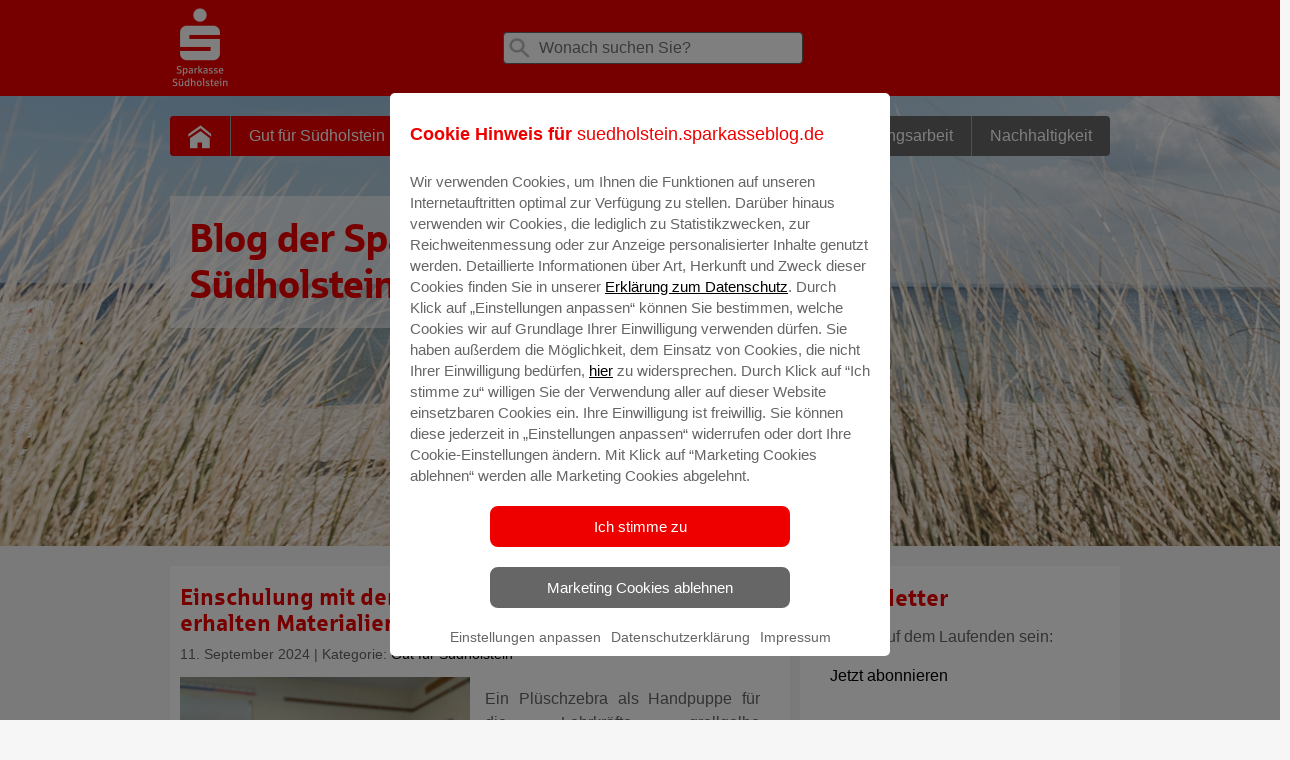

--- FILE ---
content_type: text/html; charset=UTF-8
request_url: https://suedholstein.sparkasseblog.de/category/gut-fuer-suedholstein/page/2/
body_size: 10108
content:
<!doctype html><!--[if lt IE 7]><html class="no-js ie ie6 lt-ie9 lt-ie8 lt-ie7" lang="de-DE"> <![endif]-->
<!--[if IE 7]><html class="no-js ie ie7 lt-ie9 lt-ie8" lang="de-DE"> <![endif]-->
<!--[if IE 8]><html class="no-js ie ie8 lt-ie9" lang="de-DE"> <![endif]-->
<!--[if gt IE 8]><!--><html class="no-js" lang="de-DE"> <!--<![endif]-->
<head>
<meta charset="UTF-8" />
<link rel="stylesheet" href="https://suedholstein.sparkasseblog.de/wp-content/themes/blog/style.css?v=1.5" type="text/css" media="screen" />
<link rel="stylesheet" href="https://suedholstein.sparkasseblog.de/wp-content/themes/blog/static/print.css" type="text/css" media="print" />
<link rel="stylesheet" href="https://suedholstein.sparkasseblog.de/wp-content/themes/blog/static/style.css?v=2.1" type="text/css" media="screen" />
<meta http-equiv="Content-Type" content="text/html; charset=UTF-8" />
<meta http-equiv="X-UA-Compatible" content="IE=edge,chrome=1" />
<meta name="viewport" content="width=device-width, initial-scale=1.0" />
<link rel="pingback" href="https://suedholstein.sparkasseblog.de/xmlrpc.php" />
<meta name='robots' content='index, follow, max-image-preview:large, max-snippet:-1, max-video-preview:-1' />

	<!-- This site is optimized with the Yoast SEO plugin v22.8 - https://yoast.com/wordpress/plugins/seo/ -->
	<title>Gut für Südholstein Archive - Seite 2 von 25 - Willkommen im Blog der Sparkasse Südholstein</title>
	<link rel="canonical" href="https://suedholstein.sparkasseblog.de/category/gut-fuer-suedholstein/page/2/" />
	<link rel="prev" href="https://suedholstein.sparkasseblog.de/category/gut-fuer-suedholstein/" />
	<link rel="next" href="https://suedholstein.sparkasseblog.de/category/gut-fuer-suedholstein/page/3/" />
	<meta property="og:locale" content="de_DE" />
	<meta property="og:type" content="article" />
	<meta property="og:title" content="Gut für Südholstein Archive - Seite 2 von 25 - Willkommen im Blog der Sparkasse Südholstein" />
	<meta property="og:url" content="https://suedholstein.sparkasseblog.de/category/gut-fuer-suedholstein/" />
	<meta property="og:site_name" content="Willkommen im Blog der Sparkasse Südholstein" />
	<meta name="twitter:card" content="summary_large_image" />
	<script type="application/ld+json" class="yoast-schema-graph">{"@context":"https://schema.org","@graph":[{"@type":"CollectionPage","@id":"https://suedholstein.sparkasseblog.de/category/gut-fuer-suedholstein/","url":"https://suedholstein.sparkasseblog.de/category/gut-fuer-suedholstein/page/2/","name":"Gut für Südholstein Archive - Seite 2 von 25 - Willkommen im Blog der Sparkasse Südholstein","isPartOf":{"@id":"https://suedholstein.sparkasseblog.de/#website"},"primaryImageOfPage":{"@id":"https://suedholstein.sparkasseblog.de/category/gut-fuer-suedholstein/page/2/#primaryimage"},"image":{"@id":"https://suedholstein.sparkasseblog.de/category/gut-fuer-suedholstein/page/2/#primaryimage"},"thumbnailUrl":"https://suedholstein.sparkasseblog.de/files/2024/09/IMG_20240909_114441_klein.jpg","breadcrumb":{"@id":"https://suedholstein.sparkasseblog.de/category/gut-fuer-suedholstein/page/2/#breadcrumb"},"inLanguage":"de-DE"},{"@type":"ImageObject","inLanguage":"de-DE","@id":"https://suedholstein.sparkasseblog.de/category/gut-fuer-suedholstein/page/2/#primaryimage","url":"https://suedholstein.sparkasseblog.de/files/2024/09/IMG_20240909_114441_klein.jpg","contentUrl":"https://suedholstein.sparkasseblog.de/files/2024/09/IMG_20240909_114441_klein.jpg","width":850,"height":921,"caption":"Bei der Übergabe in der Zebra-Klasse."},{"@type":"BreadcrumbList","@id":"https://suedholstein.sparkasseblog.de/category/gut-fuer-suedholstein/page/2/#breadcrumb","itemListElement":[{"@type":"ListItem","position":1,"name":"Startseite","item":"https://suedholstein.sparkasseblog.de/"},{"@type":"ListItem","position":2,"name":"Gut für Südholstein"}]},{"@type":"WebSite","@id":"https://suedholstein.sparkasseblog.de/#website","url":"https://suedholstein.sparkasseblog.de/","name":"Willkommen im Blog der Sparkasse Südholstein","description":"Willkommen im Blog der Sparkasse Südholstein","potentialAction":[{"@type":"SearchAction","target":{"@type":"EntryPoint","urlTemplate":"https://suedholstein.sparkasseblog.de/?s={search_term_string}"},"query-input":"required name=search_term_string"}],"inLanguage":"de-DE"}]}</script>
	<!-- / Yoast SEO plugin. -->


<link rel='stylesheet' id='wp-block-library-css' href='https://suedholstein.sparkasseblog.de/wp-includes/css/dist/block-library/style.min.css?ver=6.4.3' type='text/css' media='all' />
<style id='classic-theme-styles-inline-css' type='text/css'>
/*! This file is auto-generated */
.wp-block-button__link{color:#fff;background-color:#32373c;border-radius:9999px;box-shadow:none;text-decoration:none;padding:calc(.667em + 2px) calc(1.333em + 2px);font-size:1.125em}.wp-block-file__button{background:#32373c;color:#fff;text-decoration:none}
</style>
<style id='global-styles-inline-css' type='text/css'>
body{--wp--preset--color--black: #000000;--wp--preset--color--cyan-bluish-gray: #abb8c3;--wp--preset--color--white: #ffffff;--wp--preset--color--pale-pink: #f78da7;--wp--preset--color--vivid-red: #cf2e2e;--wp--preset--color--luminous-vivid-orange: #ff6900;--wp--preset--color--luminous-vivid-amber: #fcb900;--wp--preset--color--light-green-cyan: #7bdcb5;--wp--preset--color--vivid-green-cyan: #00d084;--wp--preset--color--pale-cyan-blue: #8ed1fc;--wp--preset--color--vivid-cyan-blue: #0693e3;--wp--preset--color--vivid-purple: #9b51e0;--wp--preset--gradient--vivid-cyan-blue-to-vivid-purple: linear-gradient(135deg,rgba(6,147,227,1) 0%,rgb(155,81,224) 100%);--wp--preset--gradient--light-green-cyan-to-vivid-green-cyan: linear-gradient(135deg,rgb(122,220,180) 0%,rgb(0,208,130) 100%);--wp--preset--gradient--luminous-vivid-amber-to-luminous-vivid-orange: linear-gradient(135deg,rgba(252,185,0,1) 0%,rgba(255,105,0,1) 100%);--wp--preset--gradient--luminous-vivid-orange-to-vivid-red: linear-gradient(135deg,rgba(255,105,0,1) 0%,rgb(207,46,46) 100%);--wp--preset--gradient--very-light-gray-to-cyan-bluish-gray: linear-gradient(135deg,rgb(238,238,238) 0%,rgb(169,184,195) 100%);--wp--preset--gradient--cool-to-warm-spectrum: linear-gradient(135deg,rgb(74,234,220) 0%,rgb(151,120,209) 20%,rgb(207,42,186) 40%,rgb(238,44,130) 60%,rgb(251,105,98) 80%,rgb(254,248,76) 100%);--wp--preset--gradient--blush-light-purple: linear-gradient(135deg,rgb(255,206,236) 0%,rgb(152,150,240) 100%);--wp--preset--gradient--blush-bordeaux: linear-gradient(135deg,rgb(254,205,165) 0%,rgb(254,45,45) 50%,rgb(107,0,62) 100%);--wp--preset--gradient--luminous-dusk: linear-gradient(135deg,rgb(255,203,112) 0%,rgb(199,81,192) 50%,rgb(65,88,208) 100%);--wp--preset--gradient--pale-ocean: linear-gradient(135deg,rgb(255,245,203) 0%,rgb(182,227,212) 50%,rgb(51,167,181) 100%);--wp--preset--gradient--electric-grass: linear-gradient(135deg,rgb(202,248,128) 0%,rgb(113,206,126) 100%);--wp--preset--gradient--midnight: linear-gradient(135deg,rgb(2,3,129) 0%,rgb(40,116,252) 100%);--wp--preset--font-size--small: 13px;--wp--preset--font-size--medium: 20px;--wp--preset--font-size--large: 36px;--wp--preset--font-size--x-large: 42px;--wp--preset--spacing--20: 0.44rem;--wp--preset--spacing--30: 0.67rem;--wp--preset--spacing--40: 1rem;--wp--preset--spacing--50: 1.5rem;--wp--preset--spacing--60: 2.25rem;--wp--preset--spacing--70: 3.38rem;--wp--preset--spacing--80: 5.06rem;--wp--preset--shadow--natural: 6px 6px 9px rgba(0, 0, 0, 0.2);--wp--preset--shadow--deep: 12px 12px 50px rgba(0, 0, 0, 0.4);--wp--preset--shadow--sharp: 6px 6px 0px rgba(0, 0, 0, 0.2);--wp--preset--shadow--outlined: 6px 6px 0px -3px rgba(255, 255, 255, 1), 6px 6px rgba(0, 0, 0, 1);--wp--preset--shadow--crisp: 6px 6px 0px rgba(0, 0, 0, 1);}:where(.is-layout-flex){gap: 0.5em;}:where(.is-layout-grid){gap: 0.5em;}body .is-layout-flow > .alignleft{float: left;margin-inline-start: 0;margin-inline-end: 2em;}body .is-layout-flow > .alignright{float: right;margin-inline-start: 2em;margin-inline-end: 0;}body .is-layout-flow > .aligncenter{margin-left: auto !important;margin-right: auto !important;}body .is-layout-constrained > .alignleft{float: left;margin-inline-start: 0;margin-inline-end: 2em;}body .is-layout-constrained > .alignright{float: right;margin-inline-start: 2em;margin-inline-end: 0;}body .is-layout-constrained > .aligncenter{margin-left: auto !important;margin-right: auto !important;}body .is-layout-constrained > :where(:not(.alignleft):not(.alignright):not(.alignfull)){max-width: var(--wp--style--global--content-size);margin-left: auto !important;margin-right: auto !important;}body .is-layout-constrained > .alignwide{max-width: var(--wp--style--global--wide-size);}body .is-layout-flex{display: flex;}body .is-layout-flex{flex-wrap: wrap;align-items: center;}body .is-layout-flex > *{margin: 0;}body .is-layout-grid{display: grid;}body .is-layout-grid > *{margin: 0;}:where(.wp-block-columns.is-layout-flex){gap: 2em;}:where(.wp-block-columns.is-layout-grid){gap: 2em;}:where(.wp-block-post-template.is-layout-flex){gap: 1.25em;}:where(.wp-block-post-template.is-layout-grid){gap: 1.25em;}.has-black-color{color: var(--wp--preset--color--black) !important;}.has-cyan-bluish-gray-color{color: var(--wp--preset--color--cyan-bluish-gray) !important;}.has-white-color{color: var(--wp--preset--color--white) !important;}.has-pale-pink-color{color: var(--wp--preset--color--pale-pink) !important;}.has-vivid-red-color{color: var(--wp--preset--color--vivid-red) !important;}.has-luminous-vivid-orange-color{color: var(--wp--preset--color--luminous-vivid-orange) !important;}.has-luminous-vivid-amber-color{color: var(--wp--preset--color--luminous-vivid-amber) !important;}.has-light-green-cyan-color{color: var(--wp--preset--color--light-green-cyan) !important;}.has-vivid-green-cyan-color{color: var(--wp--preset--color--vivid-green-cyan) !important;}.has-pale-cyan-blue-color{color: var(--wp--preset--color--pale-cyan-blue) !important;}.has-vivid-cyan-blue-color{color: var(--wp--preset--color--vivid-cyan-blue) !important;}.has-vivid-purple-color{color: var(--wp--preset--color--vivid-purple) !important;}.has-black-background-color{background-color: var(--wp--preset--color--black) !important;}.has-cyan-bluish-gray-background-color{background-color: var(--wp--preset--color--cyan-bluish-gray) !important;}.has-white-background-color{background-color: var(--wp--preset--color--white) !important;}.has-pale-pink-background-color{background-color: var(--wp--preset--color--pale-pink) !important;}.has-vivid-red-background-color{background-color: var(--wp--preset--color--vivid-red) !important;}.has-luminous-vivid-orange-background-color{background-color: var(--wp--preset--color--luminous-vivid-orange) !important;}.has-luminous-vivid-amber-background-color{background-color: var(--wp--preset--color--luminous-vivid-amber) !important;}.has-light-green-cyan-background-color{background-color: var(--wp--preset--color--light-green-cyan) !important;}.has-vivid-green-cyan-background-color{background-color: var(--wp--preset--color--vivid-green-cyan) !important;}.has-pale-cyan-blue-background-color{background-color: var(--wp--preset--color--pale-cyan-blue) !important;}.has-vivid-cyan-blue-background-color{background-color: var(--wp--preset--color--vivid-cyan-blue) !important;}.has-vivid-purple-background-color{background-color: var(--wp--preset--color--vivid-purple) !important;}.has-black-border-color{border-color: var(--wp--preset--color--black) !important;}.has-cyan-bluish-gray-border-color{border-color: var(--wp--preset--color--cyan-bluish-gray) !important;}.has-white-border-color{border-color: var(--wp--preset--color--white) !important;}.has-pale-pink-border-color{border-color: var(--wp--preset--color--pale-pink) !important;}.has-vivid-red-border-color{border-color: var(--wp--preset--color--vivid-red) !important;}.has-luminous-vivid-orange-border-color{border-color: var(--wp--preset--color--luminous-vivid-orange) !important;}.has-luminous-vivid-amber-border-color{border-color: var(--wp--preset--color--luminous-vivid-amber) !important;}.has-light-green-cyan-border-color{border-color: var(--wp--preset--color--light-green-cyan) !important;}.has-vivid-green-cyan-border-color{border-color: var(--wp--preset--color--vivid-green-cyan) !important;}.has-pale-cyan-blue-border-color{border-color: var(--wp--preset--color--pale-cyan-blue) !important;}.has-vivid-cyan-blue-border-color{border-color: var(--wp--preset--color--vivid-cyan-blue) !important;}.has-vivid-purple-border-color{border-color: var(--wp--preset--color--vivid-purple) !important;}.has-vivid-cyan-blue-to-vivid-purple-gradient-background{background: var(--wp--preset--gradient--vivid-cyan-blue-to-vivid-purple) !important;}.has-light-green-cyan-to-vivid-green-cyan-gradient-background{background: var(--wp--preset--gradient--light-green-cyan-to-vivid-green-cyan) !important;}.has-luminous-vivid-amber-to-luminous-vivid-orange-gradient-background{background: var(--wp--preset--gradient--luminous-vivid-amber-to-luminous-vivid-orange) !important;}.has-luminous-vivid-orange-to-vivid-red-gradient-background{background: var(--wp--preset--gradient--luminous-vivid-orange-to-vivid-red) !important;}.has-very-light-gray-to-cyan-bluish-gray-gradient-background{background: var(--wp--preset--gradient--very-light-gray-to-cyan-bluish-gray) !important;}.has-cool-to-warm-spectrum-gradient-background{background: var(--wp--preset--gradient--cool-to-warm-spectrum) !important;}.has-blush-light-purple-gradient-background{background: var(--wp--preset--gradient--blush-light-purple) !important;}.has-blush-bordeaux-gradient-background{background: var(--wp--preset--gradient--blush-bordeaux) !important;}.has-luminous-dusk-gradient-background{background: var(--wp--preset--gradient--luminous-dusk) !important;}.has-pale-ocean-gradient-background{background: var(--wp--preset--gradient--pale-ocean) !important;}.has-electric-grass-gradient-background{background: var(--wp--preset--gradient--electric-grass) !important;}.has-midnight-gradient-background{background: var(--wp--preset--gradient--midnight) !important;}.has-small-font-size{font-size: var(--wp--preset--font-size--small) !important;}.has-medium-font-size{font-size: var(--wp--preset--font-size--medium) !important;}.has-large-font-size{font-size: var(--wp--preset--font-size--large) !important;}.has-x-large-font-size{font-size: var(--wp--preset--font-size--x-large) !important;}
.wp-block-navigation a:where(:not(.wp-element-button)){color: inherit;}
:where(.wp-block-post-template.is-layout-flex){gap: 1.25em;}:where(.wp-block-post-template.is-layout-grid){gap: 1.25em;}
:where(.wp-block-columns.is-layout-flex){gap: 2em;}:where(.wp-block-columns.is-layout-grid){gap: 2em;}
.wp-block-pullquote{font-size: 1.5em;line-height: 1.6;}
</style>
<link rel='stylesheet' id='login-with-ajax-css' href='https://suedholstein.sparkasseblog.de/wp-content/plugins/login-with-ajax/templates/login-with-ajax.min.css?ver=4.3' type='text/css' media='all' />
<link rel='stylesheet' id='login-with-ajax-2FA-css' href='https://suedholstein.sparkasseblog.de/wp-content/plugins/login-with-ajax/2FA/2FA.min.css?ver=4.3' type='text/css' media='all' />
<script type="text/javascript" src="https://suedholstein.sparkasseblog.de/wp-includes/js/jquery/jquery.min.js?ver=3.7.1" id="jquery-core-js"></script>
<script type="text/javascript" src="https://suedholstein.sparkasseblog.de/wp-includes/js/jquery/jquery-migrate.min.js?ver=3.4.1" id="jquery-migrate-js"></script>
<script type="text/javascript" src="https://suedholstein.sparkasseblog.de/wp-content/themes/sparkasse-parent/js/typeahead.js?ver=6.4.3" id="typeahead-js"></script>
<script type="text/javascript" id="login-with-ajax-js-extra">
/* <![CDATA[ */
var LWA = {"ajaxurl":"https:\/\/suedholstein.sparkasseblog.de\/wp-admin\/admin-ajax.php","off":""};
/* ]]> */
</script>
<script type="text/javascript" src="https://suedholstein.sparkasseblog.de/wp-content/plugins/login-with-ajax/templates/login-with-ajax.min.js?ver=4.3" id="login-with-ajax-js"></script>
<script type="text/javascript" src="https://suedholstein.sparkasseblog.de/wp-content/plugins/login-with-ajax/ajaxify/ajaxify.min.js?ver=4.3" id="login-with-ajax-ajaxify-js"></script>
<script type="text/javascript" src="https://suedholstein.sparkasseblog.de/wp-content/plugins/login-with-ajax/2FA/2FA.min.js?ver=4.3" id="login-with-ajax-2FA-js"></script>
<script>
  window.dataLayer = window.dataLayer || [];
    dataLayer.push({
    "page" : {
        "name"      : "Willkommen im Blog der Sparkasse Südholstein",
        "channel"   : "2",
        "hierarchy" : [4],
        "spk"       : "suedholstein.sparkasseblog.de",
        "aid"       : "spk-suedholstein",
        "blz"       : "23051030"
      }
    });
  </script><!-- Google Tag Manager -->
<script>(function(w,d,s,l,i){w[l]=w[l]||[];w[l].push({'gtm.start':
new Date().getTime(),event:'gtm.js'});var f=d.getElementsByTagName(s)[0],
j=d.createElement(s),dl=l!='dataLayer'?'&l='+l:'';j.async=true;j.src=
'https://www.googletagmanager.com/gtm.js?id='+i+dl;f.parentNode.insertBefore(j,f);
})(window,document,'script','dataLayer','GTM-KPGP98M');</script>
<!-- End Google Tag Manager -->


	<style>/* emma widget */

.nl-form-body {

               width: 100% !important;

}



.nl-form-body .element {

               padding: 8px 0 !important;

}



.nl-form-body button {

               cursor: pointer;

}



.nl-form-body button:hover {

               background-color: #ff0000 !important;

               background: linear-gradient(#ff0000, #dd0000) !important;

               border: solid 1px #ff0000 !important;

}



.nl-form-body a { font-weight: bold; text-decoration: underline;



}</style>
</head>
<body class="archive paged category category-gut-fuer-suedholstein category-4 paged-2 category-paged-2 start-page" data-template="base.twig">
<!-- Google Tag Manager (noscript) -->
<noscript><iframe src="https://www.googletagmanager.com/ns.html?id=GTM-KPGP98M"
height="0" width="0" style="display:none;visibility:hidden"></iframe></noscript>
<!-- End Google Tag Manager (noscript) -->
<div id="wrapper" class="spapp"   >
                <header id="header" role="banner" class="wrapper__header  wrapper__header--white-red">
        <div class="container">
            <div class="row">
                <div class="col-xs-12">
                    <div class="l-header">
                        <div class="header__logo">
                            <a href="/">
                                <img alt="zur Homepage" title="zur Homepage" src="https://suedholstein.sparkasseblog.de/files/2024/08/Blog_SPKSH_2024_MR.jpg" />
                            </a>
                        </div>
                        <div id="search" class="search">
    <form role="search" action="https://suedholstein.sparkasseblog.de/">
        <label>
            <span class="icon icon__search"></span>
            <input type="search"
                   class="search__input"
                   id="searchinput"
                   placeholder="Wonach suchen Sie?"
                   value=""
                   name="s"
                   title="Suche für:"/>
        </label>
    </form>
</div>

						                    </div>
                </div>
            </div>
        </div>
    </header>
    <div class="container-fluid nopad">
							        <div class="full-background_navigation-container stageimage
                "
				
                            style="background-image: url('https://suedholstein.sparkasseblog.de/files/2021/07/Blog-Hintergrund.png')"
                >
            <div id="container">
                <div class="row" id="main-menu">
                    <div class="navigation-container">
    <input id="main-nav-check" type="checkbox">
    <nav id="menu" class="nav nav__mobile">
        <ul class="nav__list">
            <li class="nav__item nav__item-icon">
                <a href="/" class="nav__link" >
                    <span class="icon icon__home"></span>
                </a>
            </li>
                            <li class=" menu-item menu-item-type-taxonomy menu-item-object-category current-menu-item menu-item-53 nav__item"  >
                    <a class="nav__link" href="https://suedholstein.sparkasseblog.de/category/gut-fuer-suedholstein/"><span class="nav__text">Gut für Südholstein </span></a>
                                      </li>
                            <li class=" menu-item menu-item-type-taxonomy menu-item-object-category menu-item-60 nav__item"  >
                    <a class="nav__link" href="https://suedholstein.sparkasseblog.de/category/finanzen/"><span class="nav__text">Finanzen </span></a>
                                      </li>
                            <li class=" menu-item menu-item-type-taxonomy menu-item-object-category menu-item-116 nav__item"  >
                    <a class="nav__link" href="https://suedholstein.sparkasseblog.de/category/karriere/"><span class="nav__text">Karriere </span></a>
                                      </li>
                            <li class=" menu-item menu-item-type-taxonomy menu-item-object-category menu-item-3405 nav__item"  >
                    <a class="nav__link" href="https://suedholstein.sparkasseblog.de/category/pressemitteilungen/"><span class="nav__text">Pressemitteilungen </span></a>
                                      </li>
                            <li class=" menu-item menu-item-type-taxonomy menu-item-object-category menu-item-11215 nav__item"  >
                    <a class="nav__link" href="https://suedholstein.sparkasseblog.de/category/aus_der_stiftungsarbeit/"><span class="nav__text">Aus der Stiftungsarbeit </span></a>
                                      </li>
                            <li class=" menu-item menu-item-type-taxonomy menu-item-object-category menu-item-16678 nav__item"  >
                    <a class="nav__link" href="https://suedholstein.sparkasseblog.de/category/nachhaltigkeit/"><span class="nav__text">Nachhaltigkeit </span></a>
                                      </li>
                    </ul>
    </nav>
    <div id="iconbar"><a href="#" id="mobileMenuOpen"></a></div>
    <nav id="mobilemenu">
        <header id="mobile">
            <a href="/" target="_self" title="Sparkasse"><span class="sidebar__Icon sidebar__Icon--social"><svg title="Sparkasse"><use xlink:href="/wp-content/themes/blog/assets/icons.svg#simpleicons-sparkasse-icon"></use></svg></span> Zur Startseite</a>
        </header>
        <a href="#" id="mobileMenuClose"></a>
        <div id="search" class="search">
    <form role="search" action="https://suedholstein.sparkasseblog.de/">
        <label>
            <span class="icon icon__search"></span>
            <input type="search"
                   class="search__input"
                   id="searchinput"
                   placeholder="Wonach suchen Sie?"
                   value=""
                   name="s"
                   title="Suche für:"/>
        </label>
    </form>
</div>

        <ul class="mobile_nav__list">
                            <li class="mobile_nav__item"  >
                    <a class="mobile_nav__link" href="https://suedholstein.sparkasseblog.de/category/gut-fuer-suedholstein/"> <span class="nav__text">Gut für Südholstein </span></a>
                                      </li>
                            <li class="mobile_nav__item"  >
                    <a class="mobile_nav__link" href="https://suedholstein.sparkasseblog.de/category/finanzen/"> <span class="nav__text">Finanzen </span></a>
                                      </li>
                            <li class="mobile_nav__item"  >
                    <a class="mobile_nav__link" href="https://suedholstein.sparkasseblog.de/category/karriere/"> <span class="nav__text">Karriere </span></a>
                                      </li>
                            <li class="mobile_nav__item"  >
                    <a class="mobile_nav__link" href="https://suedholstein.sparkasseblog.de/category/pressemitteilungen/"> <span class="nav__text">Pressemitteilungen </span></a>
                                      </li>
                            <li class="mobile_nav__item"  >
                    <a class="mobile_nav__link" href="https://suedholstein.sparkasseblog.de/category/aus_der_stiftungsarbeit/"> <span class="nav__text">Aus der Stiftungsarbeit </span></a>
                                      </li>
                            <li class="mobile_nav__item"  >
                    <a class="mobile_nav__link" href="https://suedholstein.sparkasseblog.de/category/nachhaltigkeit/"> <span class="nav__text">Nachhaltigkeit </span></a>
                                      </li>
                    </ul>
    </nav>
</div>
                </div>
				                                <div class="row" id="main-teaser">
                    <div class="navigation-container">
    <div class="nav">
        <div class="themeTitle">
			<div class="themeHeadline">Blog der Sparkasse Südholstein</div>
							</div>
		</div>
	</div>                </div>
                            </div>
        </div>
    </div>
        <!-- home.twig -->

<div class="container">
	<div class="row">
		<div class="col-xs-12 col-lg-8 mb-8">
						<div class="container">
								    


    <div class="row" style="background-color: white;margin-bottom: 20px">
        <div class="col sdefault">
            <div class="content content__text">
                <div class="content__par content__par--list">
                    <a href="https://suedholstein.sparkasseblog.de/2024/09/11/einschulung-mit-dem-kleinen-zebra-erstklaessler-erhalten-materialien-zur-verkehrserziehung/"><h4 class="mb-3 font-09" style="color:#ee0000;font-size: 23px;line-height: 26.1px;" >Einschulung mit dem „kleinen Zebra“ &#8211; Erstklässler erhalten Materialien zur Verkehrserziehung</h4></a><!--99-->
                    <p class="author font-08" style="padding-bottom: 10px">
                         11. September 2024                         						 | Kategorie: <a href=" https://suedholstein.sparkasseblog.de/category/gut-fuer-suedholstein/" class="font__bold">Gut für Südholstein</a>                     </p>
											<a href="https://suedholstein.sparkasseblog.de/2024/09/11/einschulung-mit-dem-kleinen-zebra-erstklaessler-erhalten-materialien-zur-verkehrserziehung/">
							<div class="cbox__image">
								<img src="https://suedholstein.sparkasseblog.de/files/2024/09/IMG_20240909_114441_klein-600x0-c-default.jpg"  srcset="https://suedholstein.sparkasseblog.de/files/2024/09/IMG_20240909_114441_klein-600x0-c-default.jpg 2x" class="athumblist" />
							</div>
						</a>
																<p style="padding-bottom: 0px;text-align: left">
						<p></p> <p>Ein Plüschzebra als Handpuppe für die Lehrkräfte, grellgelbe Ranzenüberzieher und vor allem für jedes Kind ein Arbeitsheft „Das kleine Zebra auf dem Schulweg“, das die Kinder an den sicheren Schulweg heranführen soll. Das alles gibt es jetzt in der
						<a href="https://suedholstein.sparkasseblog.de/2024/09/11/einschulung-mit-dem-kleinen-zebra-erstklaessler-erhalten-materialien-zur-verkehrserziehung/" class="read-more">Mehr lesen</a>
                   </p>
                </div>
            </div>
        </div>
    </div>
								    


    <div class="row" style="background-color: white;margin-bottom: 20px">
        <div class="col sdefault">
            <div class="content content__text">
                <div class="content__par content__par--list">
                    <a href="https://suedholstein.sparkasseblog.de/2024/05/27/ein-wald-von-und-fuer-buerger/"><h4 class="mb-3 font-09" style="color:#ee0000;font-size: 23px;line-height: 26.1px;" >Ein Wald von und für Bürger</h4></a><!--27-->
                    <p class="author font-08" style="padding-bottom: 10px">
                         27. Mai 2024                         						 | Kategorie: <a href=" https://suedholstein.sparkasseblog.de/category/aus_der_stiftungsarbeit/" class="font__bold">Aus der Stiftungsarbeit</a>                     </p>
											<a href="https://suedholstein.sparkasseblog.de/2024/05/27/ein-wald-von-und-fuer-buerger/">
							<div class="cbox__image">
								<img src="https://suedholstein.sparkasseblog.de/files/2024/05/Buergerwald-600x0-c-default.jpg"  srcset="https://suedholstein.sparkasseblog.de/files/2024/05/Buergerwald-600x0-c-default.jpg 2x" class="athumblist" />
							</div>
						</a>
																<p style="padding-bottom: 0px;text-align: left">
						<p></p> <p>Ungenutzte und brachliegende Flächen gibt es viele in unserem Land. Doch was wäre, wenn diese Flächen mit schnellwachsenden Setzlingen bepflanzt würden und so in kürzerer Zeit ein Mischwald entsteht, der dazu beiträgt, das klimafeindliche CO2 zu binden?</p> <p>Genau das
						<a href="https://suedholstein.sparkasseblog.de/2024/05/27/ein-wald-von-und-fuer-buerger/" class="read-more">Mehr lesen</a>
                   </p>
                </div>
            </div>
        </div>
    </div>
								    


    <div class="row" style="background-color: white;margin-bottom: 20px">
        <div class="col sdefault">
            <div class="content content__text">
                <div class="content__par content__par--list">
                    <a href="https://suedholstein.sparkasseblog.de/2024/01/25/unterstuetzung-der-tafeln-mit-geld-herz-und-hand-gemeinsame-aktion-der-sparkasse-suedholstein-und-ihrer-stiftung-5/"><h4 class="mb-3 font-09" style="color:#ee0000;font-size: 23px;line-height: 26.1px;" >Unterstützung der Tafeln mit Geld, Herz und Hand &#8211; Gemeinsame Aktion der Sparkasse Südholstein und ihrer Stiftung</h4></a><!--119-->
                    <p class="author font-08" style="padding-bottom: 10px">
                         25. Januar 2024                         						 | Kategorie: <a href=" https://suedholstein.sparkasseblog.de/category/gut-fuer-suedholstein/" class="font__bold">Gut für Südholstein</a>                     </p>
											<a href="https://suedholstein.sparkasseblog.de/2024/01/25/unterstuetzung-der-tafeln-mit-geld-herz-und-hand-gemeinsame-aktion-der-sparkasse-suedholstein-und-ihrer-stiftung-5/">
							<div class="cbox__image">
								<img src="https://suedholstein.sparkasseblog.de/files/2024/01/Tafel_BadBramstedt-600x0-c-default.png"  srcset="https://suedholstein.sparkasseblog.de/files/2024/01/Tafel_BadBramstedt-600x0-c-default.png 2x" class="athumblist" />
							</div>
						</a>
																<p style="padding-bottom: 0px;text-align: left">
						<p></p> <p>In Bad Bramstedt gibt es Lebensmittel im Überfluss – und dennoch herrscht bei vielen Menschen in der Region Mangel, weil sie nur über wenig Geld im Monat verfügen. Die ehrenamtlich organisierte Tafel stemmt sich dagegen und hilft. Sie sammelt
						<a href="https://suedholstein.sparkasseblog.de/2024/01/25/unterstuetzung-der-tafeln-mit-geld-herz-und-hand-gemeinsame-aktion-der-sparkasse-suedholstein-und-ihrer-stiftung-5/" class="read-more">Mehr lesen</a>
                   </p>
                </div>
            </div>
        </div>
    </div>
								    


    <div class="row" style="background-color: white;margin-bottom: 20px">
        <div class="col sdefault">
            <div class="content content__text">
                <div class="content__par content__par--list">
                    <a href="https://suedholstein.sparkasseblog.de/2023/12/22/sparkassenkundin-aus-bad-segeberg-gewinnt-5000-euro-dreifach-gut-das-los-sparen-der-sparkassen/"><h4 class="mb-3 font-09" style="color:#ee0000;font-size: 23px;line-height: 26.1px;" >Sparkassenkundin aus Bad Segeberg gewinnt 5000 Euro &#8211; Dreifach gut: das Los-Sparen der Sparkassen</h4></a><!--103-->
                    <p class="author font-08" style="padding-bottom: 10px">
                         22. Dezember 2023                         						 | Kategorie: <a href=" https://suedholstein.sparkasseblog.de/category/gut-fuer-suedholstein/" class="font__bold">Gut für Südholstein</a>                     </p>
											<a href="https://suedholstein.sparkasseblog.de/2023/12/22/sparkassenkundin-aus-bad-segeberg-gewinnt-5000-euro-dreifach-gut-das-los-sparen-der-sparkassen/">
							<div class="cbox__image">
								<img src="https://suedholstein.sparkasseblog.de/files/2023/12/Bild-fuer-BLOG-600x0-c-default.png"  srcset="https://suedholstein.sparkasseblog.de/files/2023/12/Bild-fuer-BLOG-600x0-c-default.png 2x" class="athumblist" />
							</div>
						</a>
																<p style="padding-bottom: 0px;text-align: left">
						<p></p> <p>Erst seit Juli besitzt Nicole Katzenberger zehn Lose der Sparkassen-Lotterie Los-Sparen und schon darf sie sich über einen Gewinn von 5000 Euro freuen – und das auch noch zu Weihnachten. Ihre Beraterin Laura Wolter überbrachte der Bad Segebergerin am
						<a href="https://suedholstein.sparkasseblog.de/2023/12/22/sparkassenkundin-aus-bad-segeberg-gewinnt-5000-euro-dreifach-gut-das-los-sparen-der-sparkassen/" class="read-more">Mehr lesen</a>
                   </p>
                </div>
            </div>
        </div>
    </div>
								    


    <div class="row" style="background-color: white;margin-bottom: 20px">
        <div class="col sdefault">
            <div class="content content__text">
                <div class="content__par content__par--list">
                    <a href="https://suedholstein.sparkasseblog.de/2023/12/20/25-ipads-von-der-sparkasse-suedholstein-fuer-die-waldschule-quickborn-foerderung-des-unterrichts-durch-nachhaltigen-umgang-mit-altgeraeten/"><h4 class="mb-3 font-09" style="color:#ee0000;font-size: 23px;line-height: 26.1px;" >25 iPads von der Sparkasse Südholstein für die Waldschule Quickborn &#8211; Förderung des Unterrichts durch nachhaltigen Umgang mit Altgeräten</h4></a><!--142-->
                    <p class="author font-08" style="padding-bottom: 10px">
                         20. Dezember 2023                         						 | Kategorie: <a href=" https://suedholstein.sparkasseblog.de/category/gut-fuer-suedholstein/" class="font__bold">Gut für Südholstein</a>                     </p>
											<a href="https://suedholstein.sparkasseblog.de/2023/12/20/25-ipads-von-der-sparkasse-suedholstein-fuer-die-waldschule-quickborn-foerderung-des-unterrichts-durch-nachhaltigen-umgang-mit-altgeraeten/">
							<div class="cbox__image">
								<img src="https://suedholstein.sparkasseblog.de/files/2023/12/1-600x0-c-default.png"  srcset="https://suedholstein.sparkasseblog.de/files/2023/12/1-600x0-c-default.png 2x" class="athumblist" />
							</div>
						</a>
																<p style="padding-bottom: 0px;text-align: left">
						<p></p> <p>Über 25 iPads für den Unterricht freut sich die Waldschule Quickborn. Andy Schmidt von der Sparkasse Südholstein übergab die Tablets der Marke Apple jetzt an Anke Clausen vom Schulverein.</p> <p>Dabei handelt es sich um Geräte, die die Mitarbeiter:innen der
						<a href="https://suedholstein.sparkasseblog.de/2023/12/20/25-ipads-von-der-sparkasse-suedholstein-fuer-die-waldschule-quickborn-foerderung-des-unterrichts-durch-nachhaltigen-umgang-mit-altgeraeten/" class="read-more">Mehr lesen</a>
                   </p>
                </div>
            </div>
        </div>
    </div>
								    


    <div class="row" style="background-color: white;margin-bottom: 20px">
        <div class="col sdefault">
            <div class="content content__text">
                <div class="content__par content__par--list">
                    <a href="https://suedholstein.sparkasseblog.de/2023/11/23/unterstuetzung-der-tafeln-mit-geld-herz-und-hand-gemeinsame-aktion-der-sparkasse-suedholstein-und-ihrer-stiftung-4/"><h4 class="mb-3 font-09" style="color:#ee0000;font-size: 23px;line-height: 26.1px;" >Unterstützung der Tafeln mit Geld, Herz und Hand &#8211; Gemeinsame Aktion der Sparkasse Südholstein und ihrer Stiftung</h4></a><!--119-->
                    <p class="author font-08" style="padding-bottom: 10px">
                         23. November 2023                         						 | Kategorie: <a href=" https://suedholstein.sparkasseblog.de/category/gut-fuer-suedholstein/" class="font__bold">Gut für Südholstein</a>                     </p>
											<a href="https://suedholstein.sparkasseblog.de/2023/11/23/unterstuetzung-der-tafeln-mit-geld-herz-und-hand-gemeinsame-aktion-der-sparkasse-suedholstein-und-ihrer-stiftung-4/">
							<div class="cbox__image">
								<img src="https://suedholstein.sparkasseblog.de/files/2023/11/Tafel-Kaki-600x0-c-default.png"  srcset="https://suedholstein.sparkasseblog.de/files/2023/11/Tafel-Kaki-600x0-c-default.png 2x" class="athumblist" />
							</div>
						</a>
																<p style="padding-bottom: 0px;text-align: left">
						<p></p> <p>In Kaltenkirchen gibt es Lebensmittel im Überfluss – und dennoch herrscht bei vielen Menschen in der Region Mangel, weil sie nur über wenig Geld im Monat verfügen. Die ehrenamtlich organisierte Tafel stemmt sich dagegen und hilft. Sie sammelt überschüssige,
						<a href="https://suedholstein.sparkasseblog.de/2023/11/23/unterstuetzung-der-tafeln-mit-geld-herz-und-hand-gemeinsame-aktion-der-sparkasse-suedholstein-und-ihrer-stiftung-4/" class="read-more">Mehr lesen</a>
                   </p>
                </div>
            </div>
        </div>
    </div>
								    


    <div class="row" style="background-color: white;margin-bottom: 20px">
        <div class="col sdefault">
            <div class="content content__text">
                <div class="content__par content__par--list">
                    <a href="https://suedholstein.sparkasseblog.de/2023/08/23/im-dienst-fuer-nachhaltige-bildung-40-jahre-wildparkschule-eekholt/"><h4 class="mb-3 font-09" style="color:#ee0000;font-size: 23px;line-height: 26.1px;" >Im Dienst für nachhaltige Bildung &#8211; 40 Jahre Wildparkschule Eekholt</h4></a><!--73-->
                    <p class="author font-08" style="padding-bottom: 10px">
                         23. August 2023                         						 | Kategorie: <a href=" https://suedholstein.sparkasseblog.de/category/aus_der_stiftungsarbeit/" class="font__bold">Aus der Stiftungsarbeit</a>                     </p>
											<a href="https://suedholstein.sparkasseblog.de/2023/08/23/im-dienst-fuer-nachhaltige-bildung-40-jahre-wildparkschule-eekholt/">
							<div class="cbox__image">
								<img src="https://suedholstein.sparkasseblog.de/files/2023/08/Wildpark_Eekholt_Wildparkschule40Jahre-600x0-c-default.jpg"  srcset="https://suedholstein.sparkasseblog.de/files/2023/08/Wildpark_Eekholt_Wildparkschule40Jahre-600x0-c-default.jpg 2x" class="athumblist" />
							</div>
						</a>
																<p style="padding-bottom: 0px;text-align: left">
						<p></p> <p>„Natur erleben und verstehen“ – dieser Leitgedanke könnte wohl am besten die Bildungsarbeit der Wildparkschule Eekholt umschreiben, die in diesem Jahr ihr vierzigjähriges Jubiläum feiert. Rund 14.000 Kinder und Jugendliche werden pro Jahr in der Wildparkschule in ein- oder
						<a href="https://suedholstein.sparkasseblog.de/2023/08/23/im-dienst-fuer-nachhaltige-bildung-40-jahre-wildparkschule-eekholt/" class="read-more">Mehr lesen</a>
                   </p>
                </div>
            </div>
        </div>
    </div>
								    


    <div class="row" style="background-color: white;margin-bottom: 20px">
        <div class="col sdefault">
            <div class="content content__text">
                <div class="content__par content__par--list">
                    <a href="https://suedholstein.sparkasseblog.de/2023/07/26/jetzt-oder-nie-ein-chor-der-menschen-verbindet/"><h4 class="mb-3 font-09" style="color:#ee0000;font-size: 23px;line-height: 26.1px;" >„Jetzt oder Nie!“ – Ein Chor, der Menschen verbindet</h4></a><!--52-->
                    <p class="author font-08" style="padding-bottom: 10px">
                         26. Juli 2023                         						 | Kategorie: <a href=" https://suedholstein.sparkasseblog.de/category/aus_der_stiftungsarbeit/" class="font__bold">Aus der Stiftungsarbeit</a>                     </p>
											<a href="https://suedholstein.sparkasseblog.de/2023/07/26/jetzt-oder-nie-ein-chor-der-menschen-verbindet/">
							<div class="cbox__image">
								<img src="https://suedholstein.sparkasseblog.de/files/2023/07/Spendenuebergabe-Chor-Jetzt-oder-nie-600x0-c-default.png"  srcset="https://suedholstein.sparkasseblog.de/files/2023/07/Spendenuebergabe-Chor-Jetzt-oder-nie-600x0-c-default.png 2x" class="athumblist" />
							</div>
						</a>
																<p style="padding-bottom: 0px;text-align: left">
						<p></p> <p>Stimmgewaltig und mit ganz viel Herz und Engagement geht es jeden Donnerstag im Casper-von-Saldern-Haus der Musikschule Neumünster zu. Denn dann übt der Chor „Jetzt oder Nie!“. Gegründet wurde dieses ungewöhnliche Projekt vor acht Jahren von einer Krebspatientin mit der
						<a href="https://suedholstein.sparkasseblog.de/2023/07/26/jetzt-oder-nie-ein-chor-der-menschen-verbindet/" class="read-more">Mehr lesen</a>
                   </p>
                </div>
            </div>
        </div>
    </div>
							</div>
			<div class="tool-pagination">
                					<div class="float-left"><a href="https://suedholstein.sparkasseblog.de/category/gut-fuer-suedholstein/page/3/" class="next ">Ältere Beiträge</a></div>
                                					<div class="float-right"><a href="https://suedholstein.sparkasseblog.de/category/gut-fuer-suedholstein/" class="prev ">Neuere Beiträge</a></div>
                							</div>
		</div>
					<aside id="sidebar" role="complementary"  class="layout-sidebar col-xs-12 col-md-4">
				<div class="row" style="background-color: white;margin-bottom: 20px">
					<div class="col"><div class="sidebar cbox cbox__sidebar"><h3 class="sidebar__title">Newsletter</h3>			<div class="textwidget"><p>Immer auf dem Laufenden sein:</p>
<p><a href="http://www.spk-suedholstein.de/newsletter">Jetzt abonnieren</a></p>
</div>
		</div>
		<div class="sidebar cbox cbox__sidebar">
		<h3 class="sidebar__title">Neueste Beiträge</h3>
		<ul>
											<li>
					<a href="https://suedholstein.sparkasseblog.de/2026/01/16/wegschmeissen-war-gestern-so-einfach-machen-wir-es-uns-nicht/">Wegschmeißen war gestern &#8211; so einfach machen wir es uns nicht.</a>
									</li>
											<li>
					<a href="https://suedholstein.sparkasseblog.de/2026/01/16/das-musiculum-mobil-reist-wieder-durch-suedholstein/">Das Musiculum Mobil reist wieder durch Südholstein!</a>
									</li>
											<li>
					<a href="https://suedholstein.sparkasseblog.de/2025/12/17/jugendinitiative-mit-pfiff-wir-feiern-das-ehrenamt/">Jugendinitiative mit Pfiff | Wir feiern das Ehrenamt!</a>
									</li>
											<li>
					<a href="https://suedholstein.sparkasseblog.de/2025/11/18/inklusiver-jugendtreff-fuer-kaltenkirchen-und-umgebung/">Inklusiver Jugendtreff für Kaltenkirchen und Umgebung</a>
									</li>
											<li>
					<a href="https://suedholstein.sparkasseblog.de/2025/11/18/wasservision-der-multivision-junge-menschen-fuer-nachhaltigkeit-begeistern/">WasserVision der Multivision | Junge Menschen für Nachhaltigkeit begeistern</a>
									</li>
					</ul>

		</div></div>
				</div>
			</aside>
			</div>
</div>

            <div class="clear"></div>
<footer id="footer" class="footer" role="contentinfo">
       <div class="footer__menu">
        <div class="container">
            <div class="row">
                                                                                          <div class="col-xs-12 col-md-4">
                    <ul class="footer__list" >
                                                <li class="footer__item menu"  style="
    margin-bottom: 0px;
    margin-top: 0px;
    margin-left: 0px;
    margin-right: 0px;
"><a class="footer__link" href="https://suedholstein.sparkasseblog.de/" title="Links">Links</a>
<ul>
                </ul></li>                                                <li class="footer__item menu"  style="
    margin-bottom: 0px;
    margin-top: 0px;
    margin-left: 0px;
    margin-right: 0px;
"><a class="footer__link" href="http://sparkasse-suedholstein.de" title="Sparkasse Südholstein" target="_blank">Sparkasse Südholstein</a>
<ul>
                </ul></li>                                                <li class="footer__item menu"  style="
    margin-bottom: 0px;
    margin-top: 0px;
    margin-left: 0px;
    margin-right: 0px;
"><a class="footer__link" href="https://www.sparkassen-kundenportal.de/sho/" title="S-Vorteilswelt" target="_blank">S-Vorteilswelt</a>
<ul>
                </ul></li>                                            </ul>
                  </div>
                                                                                          <div class="col-xs-12 col-md-4">
                    <ul class="footer__list" >
                                                <li class="footer__item menu"  style="
    margin-bottom: 0px;
    margin-top: 0px;
    margin-left: 0px;
    margin-right: 0px;
"><a class="footer__link" href="https://suedholstein.sparkasseblog.de/" title="Social Media">Social Media</a>
<ul>
                </ul></li>                                                <li class="footer__item menu"  style="
    margin-bottom: 0px;
    margin-top: 0px;
    margin-left: 0px;
    margin-right: 0px;
"><a class="footer__link" href="https://www.facebook.com/sparkasse.suedholstein" title="Facebook-Seite" target="_blank">Facebook-Seite</a>
<ul>
                </ul></li>                                                <li class="footer__item menu"  style="
    margin-bottom: 0px;
    margin-top: 0px;
    margin-left: 0px;
    margin-right: 0px;
"><a class="footer__link" href="https://www.instagram.com/sparkassesuedholstein/" title="Instagram-Profil" target="_blank">Instagram-Profil</a>
<ul>
                </ul></li>                                                <li class="footer__item menu"  style="
    margin-bottom: 0px;
    margin-top: 0px;
    margin-left: 0px;
    margin-right: 0px;
"><a class="footer__link" href="https://www.linkedin.com/company/spk-suedholstein/" title="LinkedIn-Profil" target="_blank">LinkedIn-Profil</a>
<ul>
                </ul></li>                                                <li class="footer__item menu"  style="
    margin-bottom: 0px;
    margin-top: 0px;
    margin-left: 0px;
    margin-right: 0px;
"><a class="footer__link" href="http://www.spk-suedholstein.de/newsletter" title="Newsletter" target="_blank">Newsletter</a>
<ul>
                </ul></li>                                            </ul>
                  </div>
                                                                                          <div class="col-xs-12 col-md-4">
                    <ul class="footer__list" >
                                            </ul>
                  </div>
                                                                                          <div class="col-xs-12 col-md-4">
                    <ul class="footer__list" >
                                            </ul>
                  </div>
                            </div>
        </div>
    </div>
            <div class="footer__disclaimer">
        <div class="container">
            <div class="row">
                <div class="col-xs-12">
                    <ul class="disclaimer__list" >
                                                    <li class="disclaimer__item menu"  style="
    margin-bottom: 0px;
    margin-top: 0px;
    margin-left: 0px;
    margin-right: 0px;
"><a class="disclaimer__link" href="https://www.spk-suedholstein.de/impressum" title="Impressum" target="_blank">Impressum</a>
<ul>
                </ul></li>                                                    <li class="disclaimer__item menu"  style="
    margin-bottom: 0px;
    margin-top: 0px;
    margin-left: 0px;
    margin-right: 0px;
"><a class="disclaimer__link" href="https://suedholstein.sparkasseblog.de/metanavigation/datenschutz/" title="Datenschutz">Datenschutz</a>
<ul>
                </ul></li>                                            </ul>
                </div>
            </div>
        </div>
    </div>
    </footer>
        <!-- Root element of PhotoSwipe. Must have class pswp. -->
<div class="pswp" tabindex="-1" role="dialog" aria-hidden="true">

    <!-- Background of PhotoSwipe.
         It's a separate element as animating opacity is faster than rgba(). -->
    <div class="pswp__bg"></div>

    <!-- Slides wrapper with overflow:hidden. -->
    <div class="pswp__scroll-wrap">

        <!-- Container that holds slides.
            PhotoSwipe keeps only 3 of them in the DOM to save memory.
            Don't modify these 3 pswp__item elements, data is added later on. -->
        <div class="pswp__container">
            <div class="pswp__item"></div>
            <div class="pswp__item"></div>
            <div class="pswp__item"></div>
        </div>

        <!-- Default (PhotoSwipeUI_Default) interface on top of sliding area. Can be changed. -->
        <div class="pswp__ui pswp__ui--hidden">

            <div class="pswp__top-bar">

                <!--  Controls are self-explanatory. Order can be changed. -->

                <div class="pswp__counter"></div>

                <button class="pswp__button pswp__button--close" title="Close (Esc)"></button>

                <button class="pswp__button pswp__button--share" title="Share"></button>

                <button class="pswp__button pswp__button--fs" title="Toggle fullscreen"></button>

                <button class="pswp__button pswp__button--zoom" title="Zoom in/out"></button>

                <div class="pswp__preloader">
                    <div class="pswp__preloader__icn">
                        <div class="pswp__preloader__cut">
                            <div class="pswp__preloader__donut">dsd</div>
                        </div>
                    </div>
                </div>
            </div>

            <div class="pswp__share-modal pswp__share-modal--hidden pswp__single-tap">
                <div class="pswp__share-tooltip"></div>
            </div>

            <button class="pswp__button pswp__button--arrow--left" title="Previous (arrow left)">
            </button>

            <button class="pswp__button pswp__button--arrow--right" title="Next (arrow right)">
            </button>

            <div class="pswp__caption">
                <div class="pswp__caption__center"></div>
            </div>

        </div>

    </div>

</div>        <link rel='stylesheet' id='shariffcss-css' href='https://suedholstein.sparkasseblog.de/wp-content/plugins/shariff/css/shariff.min.css?ver=4.6.15' type='text/css' media='all' />

        <!--script src="https://suedholstein.sparkasseblog.de/wp-content/themes/blog/assets/build/js/all.min.js"></script-->
    <script type="text/javascript" src="//cdn.jsdelivr.net/jquery.slick/1.6.0/slick.min.js"></script>
    <script type="text/javascript" src="https://suedholstein.sparkasseblog.de/wp-content/themes/blog/assets/jquery.fitToParent.js"></script>
    <script type="text/javascript" src="https://suedholstein.sparkasseblog.de/wp-content/themes/blog/assets/typeahead.jquery.js"></script>
    <script type="text/javascript" src="https://suedholstein.sparkasseblog.de/wp-content/themes/blog/static/bundlemain.js?v=20260125852"></script>
    <script type="text/javascript" src="https://suedholstein.sparkasseblog.de/wp-content/themes/blog/static/bundlevendor.js?v=20260125852"></script>
    <script>

        jQuery(document).ready(function() {
            function menu(openItem){
                $(openItem).toggle();
            }

/*

            if ( jQuery('iframe')){
            jQuery('iframe').fitToParent();
            jQuery(window).on('resize', function(){
                jQuery('iframe').fitToParent();
                requestAnimationFrame( jQuery('iframe').fitToParent() );
            });
            }
*/
/*
            jQuery('#searchinput').typeahead({
                    hint: false,
                    minLength: 5,
                    highlight: true,
                    delay: 550
                },
                {
                    source: function show(q, cb, cba) {
                        var url = 'http://sparkasseblog.dev/wp-admin/admin-ajax.php?action=get_search_result&q=' + q;
                        jQuery('.spksearch-term').text(q);
                        jQuery.ajax({ url: url })
                            .done(function(res) {
                                jQuery('#main-menu, #main-teaser').hide();
                                $('.result-list').empty('h3');
                                jQuery('#sresult').show();

                                $.each(res.results, function(key, value){
                                    text = value.post_content;
                                    $('.result-list').append('<h7>' + value.post_title + "</h7><p style='font-size:12px'>" + text.substring(0,50) + "</p>"  );
                                });

                                console.log(res.results);
                                //cba(res);
                            })
                            .fail(function(err) {
                                alert(err);
                            });
                    },
                    limit:10,
                    displayKey: 'ausbildung'
                });

            jQuery( "#closesearch" ).on( "click", closesearch );
            function closesearch(){
                    $('#main-menu, #main-teaser, #sresult').toggle();
                    $('#searchinput').val('');
            }

*/

        });

    </script>

</div>

</body>
</html>